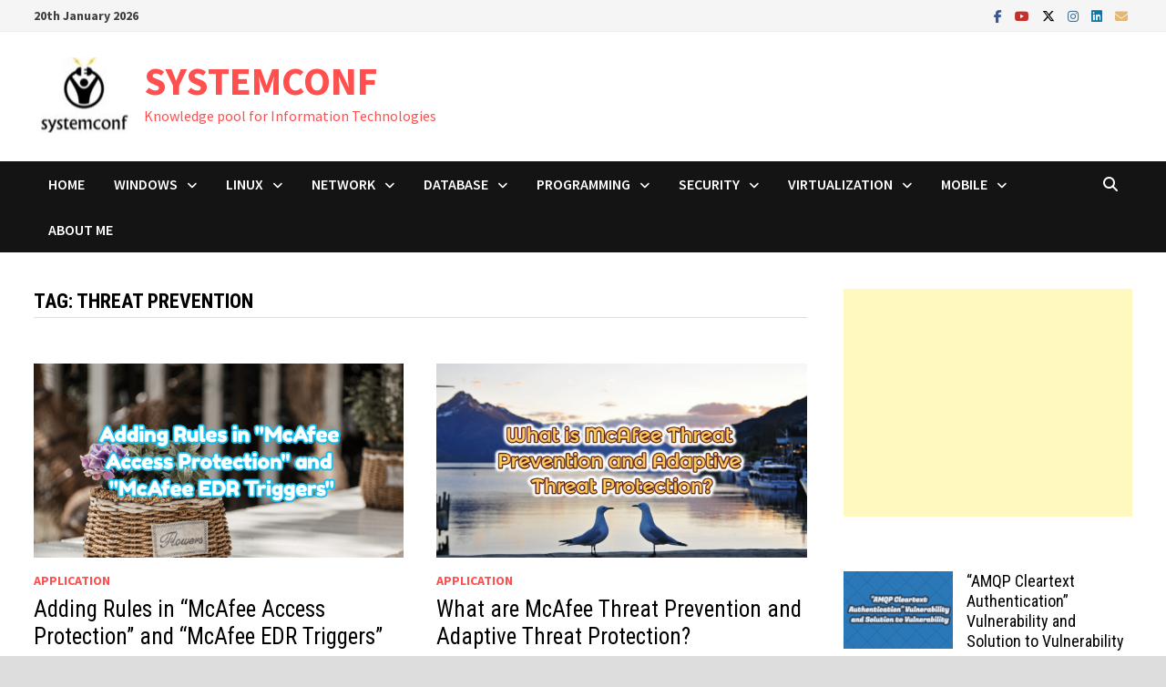

--- FILE ---
content_type: text/html; charset=utf-8
request_url: https://www.google.com/recaptcha/api2/aframe
body_size: -89
content:
<!DOCTYPE HTML><html><head><meta http-equiv="content-type" content="text/html; charset=UTF-8"></head><body><script nonce="XkgT63YcneEcmim7jS6Tpg">/** Anti-fraud and anti-abuse applications only. See google.com/recaptcha */ try{var clients={'sodar':'https://pagead2.googlesyndication.com/pagead/sodar?'};window.addEventListener("message",function(a){try{if(a.source===window.parent){var b=JSON.parse(a.data);var c=clients[b['id']];if(c){var d=document.createElement('img');d.src=c+b['params']+'&rc='+(localStorage.getItem("rc::a")?sessionStorage.getItem("rc::b"):"");window.document.body.appendChild(d);sessionStorage.setItem("rc::e",parseInt(sessionStorage.getItem("rc::e")||0)+1);localStorage.setItem("rc::h",'1768867651933');}}}catch(b){}});window.parent.postMessage("_grecaptcha_ready", "*");}catch(b){}</script></body></html>